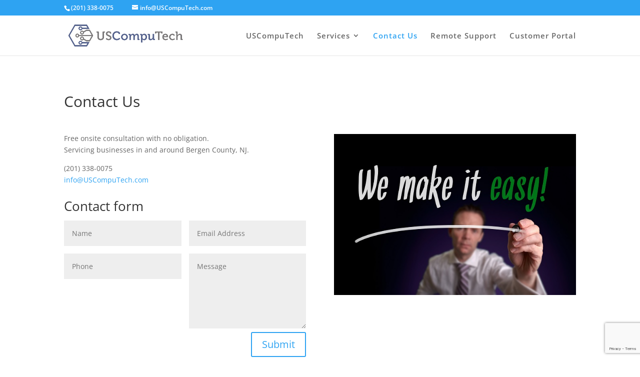

--- FILE ---
content_type: text/html; charset=utf-8
request_url: https://www.google.com/recaptcha/api2/anchor?ar=1&k=6LeGsscUAAAAADgIsCvjY7BTpeJLAvTjmSYl44lk&co=aHR0cHM6Ly91c2NvbXB1dGVjaC5jb206NDQz&hl=en&v=PoyoqOPhxBO7pBk68S4YbpHZ&size=invisible&anchor-ms=20000&execute-ms=30000&cb=gg7x658345lo
body_size: 48570
content:
<!DOCTYPE HTML><html dir="ltr" lang="en"><head><meta http-equiv="Content-Type" content="text/html; charset=UTF-8">
<meta http-equiv="X-UA-Compatible" content="IE=edge">
<title>reCAPTCHA</title>
<style type="text/css">
/* cyrillic-ext */
@font-face {
  font-family: 'Roboto';
  font-style: normal;
  font-weight: 400;
  font-stretch: 100%;
  src: url(//fonts.gstatic.com/s/roboto/v48/KFO7CnqEu92Fr1ME7kSn66aGLdTylUAMa3GUBHMdazTgWw.woff2) format('woff2');
  unicode-range: U+0460-052F, U+1C80-1C8A, U+20B4, U+2DE0-2DFF, U+A640-A69F, U+FE2E-FE2F;
}
/* cyrillic */
@font-face {
  font-family: 'Roboto';
  font-style: normal;
  font-weight: 400;
  font-stretch: 100%;
  src: url(//fonts.gstatic.com/s/roboto/v48/KFO7CnqEu92Fr1ME7kSn66aGLdTylUAMa3iUBHMdazTgWw.woff2) format('woff2');
  unicode-range: U+0301, U+0400-045F, U+0490-0491, U+04B0-04B1, U+2116;
}
/* greek-ext */
@font-face {
  font-family: 'Roboto';
  font-style: normal;
  font-weight: 400;
  font-stretch: 100%;
  src: url(//fonts.gstatic.com/s/roboto/v48/KFO7CnqEu92Fr1ME7kSn66aGLdTylUAMa3CUBHMdazTgWw.woff2) format('woff2');
  unicode-range: U+1F00-1FFF;
}
/* greek */
@font-face {
  font-family: 'Roboto';
  font-style: normal;
  font-weight: 400;
  font-stretch: 100%;
  src: url(//fonts.gstatic.com/s/roboto/v48/KFO7CnqEu92Fr1ME7kSn66aGLdTylUAMa3-UBHMdazTgWw.woff2) format('woff2');
  unicode-range: U+0370-0377, U+037A-037F, U+0384-038A, U+038C, U+038E-03A1, U+03A3-03FF;
}
/* math */
@font-face {
  font-family: 'Roboto';
  font-style: normal;
  font-weight: 400;
  font-stretch: 100%;
  src: url(//fonts.gstatic.com/s/roboto/v48/KFO7CnqEu92Fr1ME7kSn66aGLdTylUAMawCUBHMdazTgWw.woff2) format('woff2');
  unicode-range: U+0302-0303, U+0305, U+0307-0308, U+0310, U+0312, U+0315, U+031A, U+0326-0327, U+032C, U+032F-0330, U+0332-0333, U+0338, U+033A, U+0346, U+034D, U+0391-03A1, U+03A3-03A9, U+03B1-03C9, U+03D1, U+03D5-03D6, U+03F0-03F1, U+03F4-03F5, U+2016-2017, U+2034-2038, U+203C, U+2040, U+2043, U+2047, U+2050, U+2057, U+205F, U+2070-2071, U+2074-208E, U+2090-209C, U+20D0-20DC, U+20E1, U+20E5-20EF, U+2100-2112, U+2114-2115, U+2117-2121, U+2123-214F, U+2190, U+2192, U+2194-21AE, U+21B0-21E5, U+21F1-21F2, U+21F4-2211, U+2213-2214, U+2216-22FF, U+2308-230B, U+2310, U+2319, U+231C-2321, U+2336-237A, U+237C, U+2395, U+239B-23B7, U+23D0, U+23DC-23E1, U+2474-2475, U+25AF, U+25B3, U+25B7, U+25BD, U+25C1, U+25CA, U+25CC, U+25FB, U+266D-266F, U+27C0-27FF, U+2900-2AFF, U+2B0E-2B11, U+2B30-2B4C, U+2BFE, U+3030, U+FF5B, U+FF5D, U+1D400-1D7FF, U+1EE00-1EEFF;
}
/* symbols */
@font-face {
  font-family: 'Roboto';
  font-style: normal;
  font-weight: 400;
  font-stretch: 100%;
  src: url(//fonts.gstatic.com/s/roboto/v48/KFO7CnqEu92Fr1ME7kSn66aGLdTylUAMaxKUBHMdazTgWw.woff2) format('woff2');
  unicode-range: U+0001-000C, U+000E-001F, U+007F-009F, U+20DD-20E0, U+20E2-20E4, U+2150-218F, U+2190, U+2192, U+2194-2199, U+21AF, U+21E6-21F0, U+21F3, U+2218-2219, U+2299, U+22C4-22C6, U+2300-243F, U+2440-244A, U+2460-24FF, U+25A0-27BF, U+2800-28FF, U+2921-2922, U+2981, U+29BF, U+29EB, U+2B00-2BFF, U+4DC0-4DFF, U+FFF9-FFFB, U+10140-1018E, U+10190-1019C, U+101A0, U+101D0-101FD, U+102E0-102FB, U+10E60-10E7E, U+1D2C0-1D2D3, U+1D2E0-1D37F, U+1F000-1F0FF, U+1F100-1F1AD, U+1F1E6-1F1FF, U+1F30D-1F30F, U+1F315, U+1F31C, U+1F31E, U+1F320-1F32C, U+1F336, U+1F378, U+1F37D, U+1F382, U+1F393-1F39F, U+1F3A7-1F3A8, U+1F3AC-1F3AF, U+1F3C2, U+1F3C4-1F3C6, U+1F3CA-1F3CE, U+1F3D4-1F3E0, U+1F3ED, U+1F3F1-1F3F3, U+1F3F5-1F3F7, U+1F408, U+1F415, U+1F41F, U+1F426, U+1F43F, U+1F441-1F442, U+1F444, U+1F446-1F449, U+1F44C-1F44E, U+1F453, U+1F46A, U+1F47D, U+1F4A3, U+1F4B0, U+1F4B3, U+1F4B9, U+1F4BB, U+1F4BF, U+1F4C8-1F4CB, U+1F4D6, U+1F4DA, U+1F4DF, U+1F4E3-1F4E6, U+1F4EA-1F4ED, U+1F4F7, U+1F4F9-1F4FB, U+1F4FD-1F4FE, U+1F503, U+1F507-1F50B, U+1F50D, U+1F512-1F513, U+1F53E-1F54A, U+1F54F-1F5FA, U+1F610, U+1F650-1F67F, U+1F687, U+1F68D, U+1F691, U+1F694, U+1F698, U+1F6AD, U+1F6B2, U+1F6B9-1F6BA, U+1F6BC, U+1F6C6-1F6CF, U+1F6D3-1F6D7, U+1F6E0-1F6EA, U+1F6F0-1F6F3, U+1F6F7-1F6FC, U+1F700-1F7FF, U+1F800-1F80B, U+1F810-1F847, U+1F850-1F859, U+1F860-1F887, U+1F890-1F8AD, U+1F8B0-1F8BB, U+1F8C0-1F8C1, U+1F900-1F90B, U+1F93B, U+1F946, U+1F984, U+1F996, U+1F9E9, U+1FA00-1FA6F, U+1FA70-1FA7C, U+1FA80-1FA89, U+1FA8F-1FAC6, U+1FACE-1FADC, U+1FADF-1FAE9, U+1FAF0-1FAF8, U+1FB00-1FBFF;
}
/* vietnamese */
@font-face {
  font-family: 'Roboto';
  font-style: normal;
  font-weight: 400;
  font-stretch: 100%;
  src: url(//fonts.gstatic.com/s/roboto/v48/KFO7CnqEu92Fr1ME7kSn66aGLdTylUAMa3OUBHMdazTgWw.woff2) format('woff2');
  unicode-range: U+0102-0103, U+0110-0111, U+0128-0129, U+0168-0169, U+01A0-01A1, U+01AF-01B0, U+0300-0301, U+0303-0304, U+0308-0309, U+0323, U+0329, U+1EA0-1EF9, U+20AB;
}
/* latin-ext */
@font-face {
  font-family: 'Roboto';
  font-style: normal;
  font-weight: 400;
  font-stretch: 100%;
  src: url(//fonts.gstatic.com/s/roboto/v48/KFO7CnqEu92Fr1ME7kSn66aGLdTylUAMa3KUBHMdazTgWw.woff2) format('woff2');
  unicode-range: U+0100-02BA, U+02BD-02C5, U+02C7-02CC, U+02CE-02D7, U+02DD-02FF, U+0304, U+0308, U+0329, U+1D00-1DBF, U+1E00-1E9F, U+1EF2-1EFF, U+2020, U+20A0-20AB, U+20AD-20C0, U+2113, U+2C60-2C7F, U+A720-A7FF;
}
/* latin */
@font-face {
  font-family: 'Roboto';
  font-style: normal;
  font-weight: 400;
  font-stretch: 100%;
  src: url(//fonts.gstatic.com/s/roboto/v48/KFO7CnqEu92Fr1ME7kSn66aGLdTylUAMa3yUBHMdazQ.woff2) format('woff2');
  unicode-range: U+0000-00FF, U+0131, U+0152-0153, U+02BB-02BC, U+02C6, U+02DA, U+02DC, U+0304, U+0308, U+0329, U+2000-206F, U+20AC, U+2122, U+2191, U+2193, U+2212, U+2215, U+FEFF, U+FFFD;
}
/* cyrillic-ext */
@font-face {
  font-family: 'Roboto';
  font-style: normal;
  font-weight: 500;
  font-stretch: 100%;
  src: url(//fonts.gstatic.com/s/roboto/v48/KFO7CnqEu92Fr1ME7kSn66aGLdTylUAMa3GUBHMdazTgWw.woff2) format('woff2');
  unicode-range: U+0460-052F, U+1C80-1C8A, U+20B4, U+2DE0-2DFF, U+A640-A69F, U+FE2E-FE2F;
}
/* cyrillic */
@font-face {
  font-family: 'Roboto';
  font-style: normal;
  font-weight: 500;
  font-stretch: 100%;
  src: url(//fonts.gstatic.com/s/roboto/v48/KFO7CnqEu92Fr1ME7kSn66aGLdTylUAMa3iUBHMdazTgWw.woff2) format('woff2');
  unicode-range: U+0301, U+0400-045F, U+0490-0491, U+04B0-04B1, U+2116;
}
/* greek-ext */
@font-face {
  font-family: 'Roboto';
  font-style: normal;
  font-weight: 500;
  font-stretch: 100%;
  src: url(//fonts.gstatic.com/s/roboto/v48/KFO7CnqEu92Fr1ME7kSn66aGLdTylUAMa3CUBHMdazTgWw.woff2) format('woff2');
  unicode-range: U+1F00-1FFF;
}
/* greek */
@font-face {
  font-family: 'Roboto';
  font-style: normal;
  font-weight: 500;
  font-stretch: 100%;
  src: url(//fonts.gstatic.com/s/roboto/v48/KFO7CnqEu92Fr1ME7kSn66aGLdTylUAMa3-UBHMdazTgWw.woff2) format('woff2');
  unicode-range: U+0370-0377, U+037A-037F, U+0384-038A, U+038C, U+038E-03A1, U+03A3-03FF;
}
/* math */
@font-face {
  font-family: 'Roboto';
  font-style: normal;
  font-weight: 500;
  font-stretch: 100%;
  src: url(//fonts.gstatic.com/s/roboto/v48/KFO7CnqEu92Fr1ME7kSn66aGLdTylUAMawCUBHMdazTgWw.woff2) format('woff2');
  unicode-range: U+0302-0303, U+0305, U+0307-0308, U+0310, U+0312, U+0315, U+031A, U+0326-0327, U+032C, U+032F-0330, U+0332-0333, U+0338, U+033A, U+0346, U+034D, U+0391-03A1, U+03A3-03A9, U+03B1-03C9, U+03D1, U+03D5-03D6, U+03F0-03F1, U+03F4-03F5, U+2016-2017, U+2034-2038, U+203C, U+2040, U+2043, U+2047, U+2050, U+2057, U+205F, U+2070-2071, U+2074-208E, U+2090-209C, U+20D0-20DC, U+20E1, U+20E5-20EF, U+2100-2112, U+2114-2115, U+2117-2121, U+2123-214F, U+2190, U+2192, U+2194-21AE, U+21B0-21E5, U+21F1-21F2, U+21F4-2211, U+2213-2214, U+2216-22FF, U+2308-230B, U+2310, U+2319, U+231C-2321, U+2336-237A, U+237C, U+2395, U+239B-23B7, U+23D0, U+23DC-23E1, U+2474-2475, U+25AF, U+25B3, U+25B7, U+25BD, U+25C1, U+25CA, U+25CC, U+25FB, U+266D-266F, U+27C0-27FF, U+2900-2AFF, U+2B0E-2B11, U+2B30-2B4C, U+2BFE, U+3030, U+FF5B, U+FF5D, U+1D400-1D7FF, U+1EE00-1EEFF;
}
/* symbols */
@font-face {
  font-family: 'Roboto';
  font-style: normal;
  font-weight: 500;
  font-stretch: 100%;
  src: url(//fonts.gstatic.com/s/roboto/v48/KFO7CnqEu92Fr1ME7kSn66aGLdTylUAMaxKUBHMdazTgWw.woff2) format('woff2');
  unicode-range: U+0001-000C, U+000E-001F, U+007F-009F, U+20DD-20E0, U+20E2-20E4, U+2150-218F, U+2190, U+2192, U+2194-2199, U+21AF, U+21E6-21F0, U+21F3, U+2218-2219, U+2299, U+22C4-22C6, U+2300-243F, U+2440-244A, U+2460-24FF, U+25A0-27BF, U+2800-28FF, U+2921-2922, U+2981, U+29BF, U+29EB, U+2B00-2BFF, U+4DC0-4DFF, U+FFF9-FFFB, U+10140-1018E, U+10190-1019C, U+101A0, U+101D0-101FD, U+102E0-102FB, U+10E60-10E7E, U+1D2C0-1D2D3, U+1D2E0-1D37F, U+1F000-1F0FF, U+1F100-1F1AD, U+1F1E6-1F1FF, U+1F30D-1F30F, U+1F315, U+1F31C, U+1F31E, U+1F320-1F32C, U+1F336, U+1F378, U+1F37D, U+1F382, U+1F393-1F39F, U+1F3A7-1F3A8, U+1F3AC-1F3AF, U+1F3C2, U+1F3C4-1F3C6, U+1F3CA-1F3CE, U+1F3D4-1F3E0, U+1F3ED, U+1F3F1-1F3F3, U+1F3F5-1F3F7, U+1F408, U+1F415, U+1F41F, U+1F426, U+1F43F, U+1F441-1F442, U+1F444, U+1F446-1F449, U+1F44C-1F44E, U+1F453, U+1F46A, U+1F47D, U+1F4A3, U+1F4B0, U+1F4B3, U+1F4B9, U+1F4BB, U+1F4BF, U+1F4C8-1F4CB, U+1F4D6, U+1F4DA, U+1F4DF, U+1F4E3-1F4E6, U+1F4EA-1F4ED, U+1F4F7, U+1F4F9-1F4FB, U+1F4FD-1F4FE, U+1F503, U+1F507-1F50B, U+1F50D, U+1F512-1F513, U+1F53E-1F54A, U+1F54F-1F5FA, U+1F610, U+1F650-1F67F, U+1F687, U+1F68D, U+1F691, U+1F694, U+1F698, U+1F6AD, U+1F6B2, U+1F6B9-1F6BA, U+1F6BC, U+1F6C6-1F6CF, U+1F6D3-1F6D7, U+1F6E0-1F6EA, U+1F6F0-1F6F3, U+1F6F7-1F6FC, U+1F700-1F7FF, U+1F800-1F80B, U+1F810-1F847, U+1F850-1F859, U+1F860-1F887, U+1F890-1F8AD, U+1F8B0-1F8BB, U+1F8C0-1F8C1, U+1F900-1F90B, U+1F93B, U+1F946, U+1F984, U+1F996, U+1F9E9, U+1FA00-1FA6F, U+1FA70-1FA7C, U+1FA80-1FA89, U+1FA8F-1FAC6, U+1FACE-1FADC, U+1FADF-1FAE9, U+1FAF0-1FAF8, U+1FB00-1FBFF;
}
/* vietnamese */
@font-face {
  font-family: 'Roboto';
  font-style: normal;
  font-weight: 500;
  font-stretch: 100%;
  src: url(//fonts.gstatic.com/s/roboto/v48/KFO7CnqEu92Fr1ME7kSn66aGLdTylUAMa3OUBHMdazTgWw.woff2) format('woff2');
  unicode-range: U+0102-0103, U+0110-0111, U+0128-0129, U+0168-0169, U+01A0-01A1, U+01AF-01B0, U+0300-0301, U+0303-0304, U+0308-0309, U+0323, U+0329, U+1EA0-1EF9, U+20AB;
}
/* latin-ext */
@font-face {
  font-family: 'Roboto';
  font-style: normal;
  font-weight: 500;
  font-stretch: 100%;
  src: url(//fonts.gstatic.com/s/roboto/v48/KFO7CnqEu92Fr1ME7kSn66aGLdTylUAMa3KUBHMdazTgWw.woff2) format('woff2');
  unicode-range: U+0100-02BA, U+02BD-02C5, U+02C7-02CC, U+02CE-02D7, U+02DD-02FF, U+0304, U+0308, U+0329, U+1D00-1DBF, U+1E00-1E9F, U+1EF2-1EFF, U+2020, U+20A0-20AB, U+20AD-20C0, U+2113, U+2C60-2C7F, U+A720-A7FF;
}
/* latin */
@font-face {
  font-family: 'Roboto';
  font-style: normal;
  font-weight: 500;
  font-stretch: 100%;
  src: url(//fonts.gstatic.com/s/roboto/v48/KFO7CnqEu92Fr1ME7kSn66aGLdTylUAMa3yUBHMdazQ.woff2) format('woff2');
  unicode-range: U+0000-00FF, U+0131, U+0152-0153, U+02BB-02BC, U+02C6, U+02DA, U+02DC, U+0304, U+0308, U+0329, U+2000-206F, U+20AC, U+2122, U+2191, U+2193, U+2212, U+2215, U+FEFF, U+FFFD;
}
/* cyrillic-ext */
@font-face {
  font-family: 'Roboto';
  font-style: normal;
  font-weight: 900;
  font-stretch: 100%;
  src: url(//fonts.gstatic.com/s/roboto/v48/KFO7CnqEu92Fr1ME7kSn66aGLdTylUAMa3GUBHMdazTgWw.woff2) format('woff2');
  unicode-range: U+0460-052F, U+1C80-1C8A, U+20B4, U+2DE0-2DFF, U+A640-A69F, U+FE2E-FE2F;
}
/* cyrillic */
@font-face {
  font-family: 'Roboto';
  font-style: normal;
  font-weight: 900;
  font-stretch: 100%;
  src: url(//fonts.gstatic.com/s/roboto/v48/KFO7CnqEu92Fr1ME7kSn66aGLdTylUAMa3iUBHMdazTgWw.woff2) format('woff2');
  unicode-range: U+0301, U+0400-045F, U+0490-0491, U+04B0-04B1, U+2116;
}
/* greek-ext */
@font-face {
  font-family: 'Roboto';
  font-style: normal;
  font-weight: 900;
  font-stretch: 100%;
  src: url(//fonts.gstatic.com/s/roboto/v48/KFO7CnqEu92Fr1ME7kSn66aGLdTylUAMa3CUBHMdazTgWw.woff2) format('woff2');
  unicode-range: U+1F00-1FFF;
}
/* greek */
@font-face {
  font-family: 'Roboto';
  font-style: normal;
  font-weight: 900;
  font-stretch: 100%;
  src: url(//fonts.gstatic.com/s/roboto/v48/KFO7CnqEu92Fr1ME7kSn66aGLdTylUAMa3-UBHMdazTgWw.woff2) format('woff2');
  unicode-range: U+0370-0377, U+037A-037F, U+0384-038A, U+038C, U+038E-03A1, U+03A3-03FF;
}
/* math */
@font-face {
  font-family: 'Roboto';
  font-style: normal;
  font-weight: 900;
  font-stretch: 100%;
  src: url(//fonts.gstatic.com/s/roboto/v48/KFO7CnqEu92Fr1ME7kSn66aGLdTylUAMawCUBHMdazTgWw.woff2) format('woff2');
  unicode-range: U+0302-0303, U+0305, U+0307-0308, U+0310, U+0312, U+0315, U+031A, U+0326-0327, U+032C, U+032F-0330, U+0332-0333, U+0338, U+033A, U+0346, U+034D, U+0391-03A1, U+03A3-03A9, U+03B1-03C9, U+03D1, U+03D5-03D6, U+03F0-03F1, U+03F4-03F5, U+2016-2017, U+2034-2038, U+203C, U+2040, U+2043, U+2047, U+2050, U+2057, U+205F, U+2070-2071, U+2074-208E, U+2090-209C, U+20D0-20DC, U+20E1, U+20E5-20EF, U+2100-2112, U+2114-2115, U+2117-2121, U+2123-214F, U+2190, U+2192, U+2194-21AE, U+21B0-21E5, U+21F1-21F2, U+21F4-2211, U+2213-2214, U+2216-22FF, U+2308-230B, U+2310, U+2319, U+231C-2321, U+2336-237A, U+237C, U+2395, U+239B-23B7, U+23D0, U+23DC-23E1, U+2474-2475, U+25AF, U+25B3, U+25B7, U+25BD, U+25C1, U+25CA, U+25CC, U+25FB, U+266D-266F, U+27C0-27FF, U+2900-2AFF, U+2B0E-2B11, U+2B30-2B4C, U+2BFE, U+3030, U+FF5B, U+FF5D, U+1D400-1D7FF, U+1EE00-1EEFF;
}
/* symbols */
@font-face {
  font-family: 'Roboto';
  font-style: normal;
  font-weight: 900;
  font-stretch: 100%;
  src: url(//fonts.gstatic.com/s/roboto/v48/KFO7CnqEu92Fr1ME7kSn66aGLdTylUAMaxKUBHMdazTgWw.woff2) format('woff2');
  unicode-range: U+0001-000C, U+000E-001F, U+007F-009F, U+20DD-20E0, U+20E2-20E4, U+2150-218F, U+2190, U+2192, U+2194-2199, U+21AF, U+21E6-21F0, U+21F3, U+2218-2219, U+2299, U+22C4-22C6, U+2300-243F, U+2440-244A, U+2460-24FF, U+25A0-27BF, U+2800-28FF, U+2921-2922, U+2981, U+29BF, U+29EB, U+2B00-2BFF, U+4DC0-4DFF, U+FFF9-FFFB, U+10140-1018E, U+10190-1019C, U+101A0, U+101D0-101FD, U+102E0-102FB, U+10E60-10E7E, U+1D2C0-1D2D3, U+1D2E0-1D37F, U+1F000-1F0FF, U+1F100-1F1AD, U+1F1E6-1F1FF, U+1F30D-1F30F, U+1F315, U+1F31C, U+1F31E, U+1F320-1F32C, U+1F336, U+1F378, U+1F37D, U+1F382, U+1F393-1F39F, U+1F3A7-1F3A8, U+1F3AC-1F3AF, U+1F3C2, U+1F3C4-1F3C6, U+1F3CA-1F3CE, U+1F3D4-1F3E0, U+1F3ED, U+1F3F1-1F3F3, U+1F3F5-1F3F7, U+1F408, U+1F415, U+1F41F, U+1F426, U+1F43F, U+1F441-1F442, U+1F444, U+1F446-1F449, U+1F44C-1F44E, U+1F453, U+1F46A, U+1F47D, U+1F4A3, U+1F4B0, U+1F4B3, U+1F4B9, U+1F4BB, U+1F4BF, U+1F4C8-1F4CB, U+1F4D6, U+1F4DA, U+1F4DF, U+1F4E3-1F4E6, U+1F4EA-1F4ED, U+1F4F7, U+1F4F9-1F4FB, U+1F4FD-1F4FE, U+1F503, U+1F507-1F50B, U+1F50D, U+1F512-1F513, U+1F53E-1F54A, U+1F54F-1F5FA, U+1F610, U+1F650-1F67F, U+1F687, U+1F68D, U+1F691, U+1F694, U+1F698, U+1F6AD, U+1F6B2, U+1F6B9-1F6BA, U+1F6BC, U+1F6C6-1F6CF, U+1F6D3-1F6D7, U+1F6E0-1F6EA, U+1F6F0-1F6F3, U+1F6F7-1F6FC, U+1F700-1F7FF, U+1F800-1F80B, U+1F810-1F847, U+1F850-1F859, U+1F860-1F887, U+1F890-1F8AD, U+1F8B0-1F8BB, U+1F8C0-1F8C1, U+1F900-1F90B, U+1F93B, U+1F946, U+1F984, U+1F996, U+1F9E9, U+1FA00-1FA6F, U+1FA70-1FA7C, U+1FA80-1FA89, U+1FA8F-1FAC6, U+1FACE-1FADC, U+1FADF-1FAE9, U+1FAF0-1FAF8, U+1FB00-1FBFF;
}
/* vietnamese */
@font-face {
  font-family: 'Roboto';
  font-style: normal;
  font-weight: 900;
  font-stretch: 100%;
  src: url(//fonts.gstatic.com/s/roboto/v48/KFO7CnqEu92Fr1ME7kSn66aGLdTylUAMa3OUBHMdazTgWw.woff2) format('woff2');
  unicode-range: U+0102-0103, U+0110-0111, U+0128-0129, U+0168-0169, U+01A0-01A1, U+01AF-01B0, U+0300-0301, U+0303-0304, U+0308-0309, U+0323, U+0329, U+1EA0-1EF9, U+20AB;
}
/* latin-ext */
@font-face {
  font-family: 'Roboto';
  font-style: normal;
  font-weight: 900;
  font-stretch: 100%;
  src: url(//fonts.gstatic.com/s/roboto/v48/KFO7CnqEu92Fr1ME7kSn66aGLdTylUAMa3KUBHMdazTgWw.woff2) format('woff2');
  unicode-range: U+0100-02BA, U+02BD-02C5, U+02C7-02CC, U+02CE-02D7, U+02DD-02FF, U+0304, U+0308, U+0329, U+1D00-1DBF, U+1E00-1E9F, U+1EF2-1EFF, U+2020, U+20A0-20AB, U+20AD-20C0, U+2113, U+2C60-2C7F, U+A720-A7FF;
}
/* latin */
@font-face {
  font-family: 'Roboto';
  font-style: normal;
  font-weight: 900;
  font-stretch: 100%;
  src: url(//fonts.gstatic.com/s/roboto/v48/KFO7CnqEu92Fr1ME7kSn66aGLdTylUAMa3yUBHMdazQ.woff2) format('woff2');
  unicode-range: U+0000-00FF, U+0131, U+0152-0153, U+02BB-02BC, U+02C6, U+02DA, U+02DC, U+0304, U+0308, U+0329, U+2000-206F, U+20AC, U+2122, U+2191, U+2193, U+2212, U+2215, U+FEFF, U+FFFD;
}

</style>
<link rel="stylesheet" type="text/css" href="https://www.gstatic.com/recaptcha/releases/PoyoqOPhxBO7pBk68S4YbpHZ/styles__ltr.css">
<script nonce="uE6fvAsyamkJl_mtwpm05A" type="text/javascript">window['__recaptcha_api'] = 'https://www.google.com/recaptcha/api2/';</script>
<script type="text/javascript" src="https://www.gstatic.com/recaptcha/releases/PoyoqOPhxBO7pBk68S4YbpHZ/recaptcha__en.js" nonce="uE6fvAsyamkJl_mtwpm05A">
      
    </script></head>
<body><div id="rc-anchor-alert" class="rc-anchor-alert"></div>
<input type="hidden" id="recaptcha-token" value="[base64]">
<script type="text/javascript" nonce="uE6fvAsyamkJl_mtwpm05A">
      recaptcha.anchor.Main.init("[\x22ainput\x22,[\x22bgdata\x22,\x22\x22,\[base64]/[base64]/[base64]/[base64]/cjw8ejpyPj4+eil9Y2F0Y2gobCl7dGhyb3cgbDt9fSxIPWZ1bmN0aW9uKHcsdCx6KXtpZih3PT0xOTR8fHc9PTIwOCl0LnZbd10/dC52W3ddLmNvbmNhdCh6KTp0LnZbd109b2Yoeix0KTtlbHNle2lmKHQuYkImJnchPTMxNylyZXR1cm47dz09NjZ8fHc9PTEyMnx8dz09NDcwfHx3PT00NHx8dz09NDE2fHx3PT0zOTd8fHc9PTQyMXx8dz09Njh8fHc9PTcwfHx3PT0xODQ/[base64]/[base64]/[base64]/bmV3IGRbVl0oSlswXSk6cD09Mj9uZXcgZFtWXShKWzBdLEpbMV0pOnA9PTM/bmV3IGRbVl0oSlswXSxKWzFdLEpbMl0pOnA9PTQ/[base64]/[base64]/[base64]/[base64]\x22,\[base64]\\u003d\x22,\x22J8K3HDcrY3szHB0xwrDCilLDqg/Ck8Omw6EvwoY2w6zDisKkw4dsRMOswrvDu8OEIDTCnmbDhMK1wqA8wqUOw4Q/NWTCtWB3w6cOfznCmMOpEsOLWHnCum8YIMOawr4RdW8KHcODw4bCkx8vwobDt8Ksw4vDjMOCJxtWQ8KCwrzCssOjTj/[base64]/DrSTDkCo5HcKIB8O1dD3DgcKLHHYbw4zCiC7Cjmk2wr/[base64]/Dtk3Dn0PDpcOfwrvCpz9YPcKZwqfCghzCoHfCqsKJwpjDmsOKXGNrMFfDokUbTS9EI8OYworCq3hoQ1ZzeTHCvcKcbcODfMOWEsKMP8OjwrpqKgXDhMOeHVTDjMKFw5gCCcOVw5d4wrnCjHdKwpbDkFU4OcOubsOdWsOwWlfCl1XDpytSwr/DuR/Cs2UyFWLDgcK2OcOnSy/DrFRQKcKVwqB8MgnCuQZLw5pyw5rCncO5wrBDXWzCqg/CvSg2w5fDkj0Vwr/Dm19mwp/CjUlHw7LCnCs8wrwXw5c5wp0Lw51/w5YhIcKGwqLDv0XCgsO6I8KEWsKIwrzCgTFrSSEhWcKDw4TCs8OsHMKGwoliwoARFDhaworCumQAw7fCnhZcw7vCq1FLw5E8w6TDlgUuwr0Zw6TCssKHbnzDqSxPacOdTcKLwo3Cl8O2dgslNsOhw67CvxnDlcKaw5zDjMO7d8KDFS0UfDIfw47CnV94w4/[base64]/ChWdAa3ZnwqbDiCBPw694eX3DkjfCq0QoMMKvw57Dh8KYw4oOWWDCusOcwo7CucOJN8O4NcOMcMK5w6PDoH3CuB/[base64]/w59tTwkHw6LCp8KswofDssOEw4rCqcKlw5zDncK1eHYrwpXCvzVnDBTDusKeBMOEwoTDssOaw6QVw5HCrsKww6DCisOXIDnChRcuwozCoWDDqFPDuMOfw7wXQMKAVMKeIUnCmQcaw5TClMO5w6Fiw4rDk8KMwrzDn1JUAcKTwrzCmcKUw6p+fcOEAXbCr8O4M3/DjsK2VMOlaWdnB2Zwwo5jQWwKEcOGaMKswqXCjMKtwodWR8KNC8OkGDdfNcK8w6/DuUTCjn7Cvm7Ct01tHcKSd8ORw4Fqw4wpwq5zHwbChsK8VQ7DgsKMVsKaw5xpw4h7GMKSw7XCtsOQw53DrirCksKHwpfDpMOreTrCjSsufMO7w4rDkcKhwqUoLBYAfAfCpyw9w5HChW98w4jCsMO8w6/[base64]/[base64]/DtsOlODPCpcKfdRjCu8OZwrdywoLDuMKtwrxVaMOVwq9lwpsKwq/DvlEmw7JobsOzwqgDO8ONw5DCocOcw4QZwoTDlsKNcMKZw4twwo3ChC1SI8KDwpMuw4XChibClUXDqmoKwrVbR07CuEzDqj4owrTDo8OlSAQhw7ZAcBrCgsOzw73Dgz/DmzjDrBHChsOowq9Xw70Tw7rCtSjCpsKIJsK8w58Pbmh9w7xRwpx3SUh3ZMKdw6J+wpTDpjEVwrXCiUDDgn7CjGFdwovCjMKgw6/ChyUEwqZaw7FhCsOLwoPCncO8wpvDosKkNlxbwqTCtMK2Li/DkMK5wpI+w7DCu8OHw4dQfhTDs8KPH1LCg8Kwwr0ncQZwwqBtMsO3woPCssOOLQdvwoQ8UMOBwpFLKzdGw7dHaBfDk8K9aS3Dn2wMXcKFwrPCpMOfw77DpcOfw4k2w5bDqcKYwppMw43DkcOewoLCp8ONZhAlw6zCl8Okw5fDpRgVEitFw73DoMOsOl/Dq1fDvsObUX3CjMKAQMKcwqnCpMOXw7/CmsOKwrN5w5N+w7R8w6XDkGvCu1bDqVzDrcKfw7vDiQ4mw7VIacKMfsKLJsO3wpPCn8O9dsKkwrR+Nn5yLMK8KcKRw5MEwrpZbsK6wr4OXypdw7ByWcKuwq4Nw5vDtB1YYx/DnsOWwqzCvsOPNDDCh8K0wqw1wr4jwrpfIMKlVGhAIsOfasK1A8O/LhXDrVsUw6XDpHIxw6Btwp4Ew5/CpmQeNcOlwrjDkFUcw7XCglnCtcKaMW/[base64]/w6ozw4MgAB/DgMOLwq09GcOxwpB8bcOBZsKzOsKzJ3VFwooewrd8w7fDsWLDuR/CtMO6wq/CjMKSacK5w4XCh0/[base64]/DocKZwpUGwqbClsOIwpnDqzbDusKiw5TCuzIKwrvCtiXDscKMRycrAQTDs8OWfgHDksK0wroyw6PCkEUGw7JMw6bCtC3Dp8O7w77CgsOoB8OHK8KwLMO6JcOGw4VKE8OKwpnDvm9TecO+HcK7YMODD8OFIi/ChMKww6V5aBnCj3/[base64]/Dt8KHOlp2w5XCjsO7wqBdC8OBwpR7cAjCiUEUw7fCkMKRw7HDonEnQRLDil0rwrUBG8Kbwp/CgQXDv8OOw7EpwpE+w4Nvw7YuwrTDlMO9w5bCvMOsIsK5w5Vhw6rCogcMb8KgM8KHw6PCt8K6wr3DgsKjXsK1w4jCuTd0wrVpwpVwfkzDgFTDvEZqeAUmw5lxKsOgL8KGwqZIKsKhMMONQio/w6vCo8Krw5vDkwnDgAjDjXxxw5JRwoRrwrHCiQ16wqXDhSE1BMOGwqZUwqvDtsKWw4Y3w5E6GcKsA0LDiEMKYsKYKmA/[base64]/FUDDo8OheMOkw63Dj1DCuMKqw4ISWhtGw5nCnMOmwpsWw7fDkkHDjgnDiWM2wrXDpMKqwo3Cl8KXw5DCinMHwqsgPsKBJWTCoyHDq0QYwqA1JmcEFcKcwogNIlAabVzCphzCjsKMKcKdSDvCixYLw718w43CjElHw7wRfBfCmsKQwpR2w7nCp8K+Yls/w5LDosKZw4MEKcOkwqsAw53DpcOJwq0nw4NMwobChMOUUyTDqx3Cj8OMSmt1wpVlBmvDgsK0AsKBw6d2w4pJw63DqMOAw55KwonDuMOxw7XCnhBwUSDDnsOJwp/Dhxd7w5xMwpHCr3VCwpPChFLDmMKZw69Yw5LDq8OdwpguZsOeEcODw5PDoMK7wo0yTV81w40Hw5jCqD/CkmMgawEiAlzCssK5VcKYwoFRS8OWEcK4dDIOVcOkMhcnwpZmw5c8XMK3ScOUwrXCvz/CkzQeBsKWwrvDigEgecK5AMOYWnd+w5PDi8OaCGvDosKAw6YWdRvDocKSw5dlXcO7bCHChXxPwos2wrPDr8OWQcOTw7fCp8K/[base64]/CvCQyMcOdPH1NQ8KhwonDvsOAw7fDoXgwRcOiKsK4IMOpwocsLcOCLcK5wrvDjh3CgsO6wrF1wr/CgBQGEVLCs8O0woNSFEllw5s7w5EEVcKxw7TCuGo0w5IcLRDDlsKWw7Jpw7PDjcKfT8KPfDJIAHhiFMO6wpHCksK+byB4w4pFw5DDqcOJw44jw6nCqBohw4rCrBbCg0/Dq8KhwqQKwp/[base64]/CncKJw4ZrCMO1UsO3w77CgDlEX8KSw7zDksK+wp8PwqLCg3wNYsKNIH9UPcKaw7ERIsK9a8OSGwfCnm9UZMK9dhHCh8O8DSbDt8KYw5HDmsOXNsOSwrPClE/DnsO5wqbDijXDlhTDjcKEF8Kaw7csSxtkwrsTCwMRw6XChMOWw7jCisKewpLDocKlwqRNTsOew4vCr8ORw607QQPDnXg6JmUjw6cYw4VfwonCmQbDomk1EBfDncOlUlPCkA/Do8K0QDXCmcOBw6DCgcK8fV8rIyF0f8KtwpEpCA3CrkR/w7HDumxQw5MPwprDtcO5I8O/w5zDq8KzXmTChcO4WcKxwrtnwrPCgcKJFjnDvGMfw7bDgEsGUsKWRVhNw7nClMOrw7DDr8KpBirChz4kIMOkDsKrccOuw4xmWgLDsMOPw6LDmcONwrPCrsKiw5UrOcKkwq/Dv8O6ewrCpMKTQsO2w6s/wrfChcKWwqRVGsOdZMKtwpwgwrfCksKmS17DmsKYw7rCp1sGwpMDb8KlwrRJf17DncKyNl1cwo7CsVtgwq7DvFzCvy/DpCTCjiZvw7rDjcK4wrTCp8O0wqkMZcOzQMO1acKRCW3CgMK6NQprwpXDh0JOwqc7DzQbemIzw7jChMOqwpvDoMKTwoxyw4YzRRQtwopEUBXCs8Oiw6PDh8Kcw5vDugHDlm8vw5HDucOyP8OQeyjDlFXDoWnChcK/WAgfF2PDhEDCs8Kywpp3FS1cw73Cnmc0MgTCimfDqlMCVz/DmcO5c8OMFQsSw5Y2SsK8w59pW2xvGsOww5jDvMOOASBVwrnCp8O2FQ0TbcOpVcOpfXjCgmIBwp/[base64]/[base64]/wrokworDs8O9wq3CrgtzaMKmbcO/ACPCvWjDq8Kew73DusKFwrvCi8O+PHAZwq1ySyRMcsOke3jCpsO7SsKecMKuw5bCkUfDhygxwrx6w6BPwrrDiHRxJsOewrHClFZlw6N/PMK3wrTCgsOQw4ZPHMKWJgNiwovDm8KYQcKHWsKcJ8KOwoQ0w4fDmWZ7w5VcX0c4w43DpMKqwqTCiDUIZ8O8w4LCrsKYaMOcDcOXSjsgwqBzw7PCpsKDw6XCnMOcBsOwwpJlwqVURcO+wr/CplZZQcOjH8Osw41BC3LDiH7DqU3Ckm/DiMK4w6hcw4/DtcOww5FaE3PCg3TDpwdHw5ADWUnCu3rCm8KDw6pQB1ovw6LDo8O2w4vCvcKGLSYEw5wYwr9aRRFlecKgdDvDssKvw5/DpMKbw43Cl8KHw6nCiz3CicOELADCm34vIEFqwrHDq8O9EsOCJMKgKyXDjMK6w4pLbMKuOWlXc8K3UcKVZSzCqWTDiMOowrHDo8OeDsOpw5/CrMKcw4jDtXRrw6Idw7A9PVASIRxtw6TDlXjCv03CnQDDiGrDsDbCqS/Dm8Oow7A5J3PCmU5DCMO7wpkcworDsMKwwqEfw6I0JMOcE8KnwpZhBsKywpTCusKfw61Ew4NWw6gkwpRlRMOrwrpsMjTCoXsVw4jDjCDCnsO0wpcaRlnCuCBYw7h/wpssZcOWQMOnw7Itw6IKwqxSwqp3IlXCtQLClhHCuFh/[base64]/wqUjTCMycsKaw5grYMOTw6LDscO+w5AvHTfCscOvHsONwrPCrTrDmjRQwog1wrdpwqgdAsOeZcKWw7YgXE/DkHDDoVbCgcO8cxt4VHUzw6vDtk9KJMKZwoJ4wrYCwrXDqmfCsMOpC8KhWcOULsOewo18wqsHaH4pH0A/wr0gw6cRw5ESRibDjcKEX8Okw5RcwqzDh8Ogw4XDqXlgwobDnsKNAMK6w5LCusOqUSjDiGTDsMO9wp3DmsOMPsOORAvDqMKlw4TDoV/Cg8K1K03CpsKJeRodw68QwrTDgUTDv3nCjcKEw5QCHGXDs1TDkMK4bsODcMOwTsObUR/[base64]/JW7CnMOgVj3Dg1XDlF/DgV3CjMKow7F9w6LDiF06VWHDr8KfIcO6w6ATR1nCl8OnNj0+w5wsP25HNgMaworCj8OEwo4gwp7CocO1QsODKMKWdQ/ClcOuf8OaAcO9wo1lXATCg8OdNsOvLMKOwoBHHzdYwpHCr2RpEcKPwovDlsKnw4ksw5XCumk9WBRlFMKKGsKSw6o9wplScsKSaUdpwqLCkWrDsUvCp8K/[base64]/ClcOkfcK5wr/DssOfw6NGw5nCv3kqNC3ChMK3w4jDtw/DvsKKwpQ3FsOoIsO9aMK9wqZMw6XCkDbDrnDCji7CngXDvkjDiMOXwpZgw4rDicOCwr8Xwoxiwo0KwrI0w5HDtcKQNjTDpyPCnDrDnMO9ecOhWsK2C8OfN8OlAMKDLD98WCrCt8KjDsOWwqoPMRQtAsO3woV/I8OrZ8O3EcK8wrfDlcOXwokiT8OKDj7ClxnCpUfCoE3Dv1JHwrRRYi0lD8Kvw7/DkkjCnAYOw5XCjGXDu8OtecK3woF1wp3DhcKAwq4fwobCj8Khw558w5ttwoTDtMOiw5vCuxLDog3DgcOaaiPCnsKhEsO0wonCkgrDjMKaw65IasK+w40YEMOLW8KKwpMwB8Kdw7TDs8OeYTjDsl/[base64]/CvsO3EsKafg1wwqrDtH/Dkls1KWfDq8OFwpE/w6Z5wpnCuV3CvMOPWsOKwpMGN8O2A8Ktw6XCpWw/ZMOgdkDCuCHDkChwbMOtw63DvkN1bMKCwo9tMcOQYDnCo8KeEMKCYsOHTA3CjsO3G8OiMGEgO23DusK8BcKCwrtbJkRKw6codsKmw6fDq8OGEMKtw7lZT3PDg1XDnXcKNMOgDcOdw5fDsgPDk8KNDcOwJWPCm8O/WEMYSALCnTHCuMOFw4fDixTDvmxgw650U1wJXFgsVcK4wq3Cvj/CtiDDksO6w5MywqZfwq4FacKLQcOww5pRKBcoSFbDl28AaMO8wox4woDChcO7esOOwoXChcOhwqDCiMOpAsObwqhceMOAwpzDoMOMw6DDqcOBw5cbCsKMUsORw5HDl8K7w4tFwo7DvMOPRxgMJQR+w4ohTjg5w68ew6ssaHDCgMKDwqB1wpNxGj/DjMOGclPCoUdaw6/CjMOhKHLDq3srw7LDiMO8w7TCj8KVw4pdw54OOUkBIsOjw7XDvgzCim5LASbDqsO2XsObwrDDjMKOw5zCpsKYw5PCsg5EwolhAMKoecO/w5rCh2Y2wqEgSsKpKMOBwozDgcOawph4MsKJwpUMHsKhcFRVw4DCsMK8woDDuQ4lZ3F3CcKGwrnDo3xywqAAF8OKwrhvBsKNw6TDo3pqwr8cw6hfw5ElwrfChH/Ci8K2LlnCoxDCrsO4S3TCjMK8OUDDu8OyJFlMw43Dq1jDt8KPC8KaYwvDp8KQw7nCoMOGw5/DhAZGa0JqHsOxOAhGwqI9f8ODwoVMKGl+w7PCpwcJeT13w6rDj8OwHcOkw5JJw55ww4QOwr3Du15dejxdOWgoKjPDusOeZydRKAnDmDPDs0DDjsKINllLZ2xtT8OEwqTDiksOGjgtwpHCnMOoY8Kqw5wobcK/DgYTI3HCscKgD2rCmDh/UcKLw7rCn8K1SsKOHMOoLA3DqsODwobDmT3DqT5jSsK4wqrDvcONwqF2w4cdw7jCn0/[base64]/[base64]/Cu8KXw70DCH3Dr8OxH8KGw48Vwq3DkjTCkT3Dll5Xw69Gw7/DjMOIw49JN1XDpsKfwoLDvDgow6LDrcK3XsKNwoPDh0/DqcOmwqzCvsOnwofDjMOQwpfDv1bDlMKtw5xBYCBlwqjCuMOiw4DDvCcdORzCi3lmQ8KTIsOGwo/DjMKxwotvwr0II8OVd2nCtg/Dt3jCq8KzP8Olw7N/GMOfbsOYwqHCicK9EMOtRcKIw7zDvBkmPcOpZhjDqhnDt2bDkR8hw4NeXnbDt8KEwrDDhcKRfMKRIMKcfMKWbMKRS3l/w6o7XUILwqnCjMOqfBDDg8KqVcOrwqQOwpUuRsKTwpjDmMK4KcOrJy7DtMK/WxJ1ZWbCjXI6w5A2wrjDpsKcT8KfSMKUwpNKwpYXARRkHBTCpcOBwrPDrsKvbUtfFsO7QChXw751AlV9MsOhecOkDSTCkzjCtg9nwpbCuGzDqBnCvXxvw4BTaBAXD8KlWsKBNDdqHTlcF8Ovwp/Dvw7Do8Oqw6bDrnbCjsKUwpktDH/CvsKUCsKqVEp5w4hwwqvCqsKbwpDCgMKbw5F3SMOtw5NjfcOmBFBLZWnCj1vCiz/DtcKnwr/Cs8O7wqXCmAdMEMOcXhXDgcKKwrszF3jDh0fDlwfDpMOQwqbDr8O0w7xNKEnDth/[base64]/Dg8OXw4PDisKxdcKlD1nCtG9Dw4VHw7rCssK8wrrCksKzXcKGw4BwwpsnwpHCucOzZF0yf3VcwoBBwoYaw7LCmsKCw5XCky3DoW7Dq8K7IinCrsKjdMOjQMKYT8KYZX/DvsOBwqk4wprChXZqOCbDn8Kqw4YoX8Kza0zCgTLCuX5jwqV8fGpvw6QtJcOqMXnClivCsMO8w49fwrAUw53Co1zDm8KgwqVhwoJOwoASwqdkGz/DhcK4wp0oC8K0R8OJwq9icw5dDxwZIcKCw6Y5w4DChUsQwr3DmxwZe8KPIMKsccKKX8K9w7BKEMO8w4JCworDoD5mwqUuDsK9wok3PQl/wqI/DmnDhG5Dw4B/MMKLw7PCq8KdG1ZYwpBVKRbCiC7DnMKGw7AxwqBPw7XDpmzCk8OXwrnDpsO7ZRMsw4XCoUjClcOpRG7DrcOKJMOwwqvCijjCjcO5OMOrJ0PDt3pCwoPDv8KNCcO8woPCtMOrw7/[base64]/SGwLRnl+XcKUS8OuGQ/[base64]/Cg8Olw4dYRBjCtsKHwojCo8Kawq/CvsOCw5t8XsKbHTQjwr/[base64]/[base64]/CuVVjFmclEhTDq8KqGCwnwo3CoF/Cp3fCsMKewqrDr8Ksbx/CihPClh98TmvCi3fCtjjCrMOCORDCosKqw4rCv1Row49Dw47DnBHDn8KuOMO1w4rDksOawqPDsCU/w6fDgCEtw5TCpMO8wqzCmmVKwpvCrm3CjcKLKMKcwrPClWM7wqRRVmXCqcKAwo8lw6ZaBHN0w6TCj05nwpsiwqvDugIpeDh+w786wrXCs2Ybw7dvw4HDiHrDo8OeLMOGw43DscK1XsO1wrIqYcK/w6EZw7EgwqTDjMOROi8iw7PDgcKGwrIzw6jDvCnDgcKdSyTDij0ywozCjsKMwqodw55Kf8OAahxsGWtOIMKlHMKiwptYfjnCkcOVfH7CnMOuw5LDtcK+w7sZTsK8IsOADsOsahQ5w5owPQzCtsOWw6Qmw58HRSRKwq/Dkw7DnMOjw6FswrFRbsOHEsKZwrgcw5ojw4zDsj7Dv8KkMw9iwrnDrwvCi0rCo0PDgHzDsBfCoMKnwosEfcKWaSN4IcKyDMKvImtzHCjCtSjDtsKPw5LCqQRwwrIucUc/[base64]/DlMKEwqLCu8KDwoVMKDjCh8OgNnUkZcKPwoAWw54ewoTCuXJOwrp5wpvCoS5qYCQNXHXCmMOJIsKeXANQw49oYcKWwpN/[base64]/CucOIG2vDiMOYw7bDnMOSUmjCjcOgw7wEImDChMK8wrJ+wrDCiVtXVGTDgwLCgMOQeSrCusKdC31qJsO4McKGeMOywrVZwq/CgQx3e8KSAcKoXMKfPcOXBjDClHHDvVPDtcKUfcOxF8KEwqdpfMKRKMOVwrItwpMjM1QRPsOKdzPCrsKIwrvDosKww5nClsOuJcKkVsOLfMOpAsONw4p0wqbClSTCmmBuR1fCvsKUMR7DmnEcUE3Cl2QWwoQKBsKHbUzChQg/wrw1worChBnDh8ODw4d5w7gNw6QDPR7CoMOOwqVpB19RwrzCpTLCqcOHBcO3Y8ORwrnCiRxcKAhrVmvCilTDvgLDqQ3DnlApJS4kccKGAgPCm3/Cr0HDpMKzw7vDm8OlJsKLwqEPGsOkB8OGwrXCpm3CklZvNsKGwrc0AnwLaDAVIsOrfnHCrcOpw78+wp51wpBeKg3DnD/Ct8OLw7nCm3sSw6HCul1xw4PDvhbDq1IhdR/DtsKJwqjCncKQwqByw5fDtBLChcOGw6rCuW3CrEHCqMKvckhuFsOiwrFzwobDm2Fmw50JwrVNFcOqwrAraQ7DmcKLwqFNwqQXacOrTsKqwqFnwpIww6hGw4bCvgnDucOPYHzDmAVWw7bDtsOFw7N6KhLDjsOAw4dCwpJ/ZhLChWBewpDCkm4iwqUtw77CkjrDiMKJJjUNwrc0wqQPWcOkw51Hw4rDgsKKDDY8VBkgfAhdKD7DtMKIFFFGwpPDg8O0w4jDl8OMw4Vkw6XCmsK1w63DgsKuA0Ftw7VHNcOTwpXDuCzDosK+w4YlwoFBNcOkFcKESFLDu8ONwr/DkVZxTRUhw6UUDsK1w7DCiMO+ZThpw5BfB8OHclzDksOAwpttFcOYfkLDl8KULsKyEX0iYsKJFQg5Dwo9wpfDo8OBN8OMw41nZR3DuF/CscKRcCodwqg5BMOfCxXDrsKzVj9Gw4jDg8KsAU1xFsKzwrd+DCN+LcK/YlDCh1XDvzV8XVnDoToCw4VzwqMhIRIXBw/DgsOjwrJwacO7BgNHN8O+QEJcwr4lwoTDikxxHmbDqCXDpcKbBMKEwpLCglhSTcOswoIPcMKmJQjDg3cOHGsJOHHClMOdw4fDl8OUwpbDuMOvasKYGGAAw6DCkUV6wpE8b8OifDfCrcKrwojCmcOywpXDq8KKAsKqB8Kzw6zDiinChsK6w54PVHRkw53DmcOoQsO/AMK4JsKpwp4fGmEwYwgfSwDDgVLDnnPCicOYwrnCp1fCgcOOeMKxUsO/FDMYwpI8AUgtwrgTwrfDkMOOwph0bGTDksOPwq7CuF3DgcOqwqJzRsO/wqBvCcKfVj7CoVZpwq1kFHvDuTjCnCXCscOpbsKeC3HDgcOnwpnDuHNyw5zCucOZwp7CusOZWcKIJlNVDsKCw6VqJWzCoFfCswzDt8OrL2w9wptqRRFBc8KEwovDtMOcdkrCtwIqRz4iGGHDl3BWLx/[base64]/[base64]/DjcOMS8KIwprCvnTDosKDZMKuLEjDpUs2wo1JwrdHVcOSwpDCsT4Pwqt3SihSw5/ChGfCj8KWQsOIw6HDszgaSy3DnWdnR2DDmX8sw5Qja8Ofwo1pMsKjwo1Rwp8AAMO+L8KDw6DCvMKrwr4OLFvDt1jCsXcFBkc/w7tNwoHCqcKkwqcqc8KCwpDClyHCjmrDgHnCksOqwodOw7bCmcOyTcObNMOLwpIEw70mCBHCs8Klwp3Ck8KjLUjDn8K4wp/Dmj86w4U7w49/[base64]/CnsKXY8OyO8KtA8KACMOuw6tEw5nDusKiw4jCo8O6w5HCrcOVCDt2w61fdsKtGxnDlsOven3Dsz8mRsOiSMKFbMO3wp5Iw54awp1Hw6VlAwEhcjPCrEwTwp7DvMO1VwbDri/DrcOwwpNiwr7DuFnDtsOeEsKAGR4MGMOiSsKxbWLDnEzDk3tqT8KBw7rDqMKuwpXDtC7Dt8Onw77Di1zCuyhDw6Mlw54Uwr8uw57DgcKmwozDu8KVwpFmYgEsNVLCl8OAwo4FfsKlQDwJw5B/w5/Dl8K0woNDwogHwr/[base64]/DhwXCn8KQw5EFQjXDkRpkwrTCvMK7wpjDssORw5jDtsOSw5Uew5jCjw3CsMKNYsOEwodew7Zew6pRDsOqFU7DoUxRw4PCqMOgSFPCvitNwrAQRMOEw5XDmEHCjcKKcQjDjsKrW2DDrMOEEC/CmRfDiX0gRsKsw78qw4TCkx7DtsK5w7/CpsKKVMKew6lGwqDCtMOqw4Zbw7vCmMKIZ8Oew5AtWcOlTQt7w7nDhMK4wqIjNyHDpUHCoT8beCldw6jCh8OuwqvCs8KqWcKpw73DlBcFNsK9w6l/woPChMOpFxDCvcOVw7vChTQ0w5/[base64]/CtMONK8OLw7fDqkLCmALCmcKBwplMwo/[base64]/DjVnCnhwVwoAcKSnCpDfDhcKKw4UXbCLDv8KWUDQ6w6TDlcKow5XDmixvTMOZwppNw5s2McOmEcOUf8Kbwrc/E8OaKsKCT8O8woDCsMK3aQ0XeBR2LkFYwrF5wrzDsMOzZcOGZRfDiMKLT1UkRcOlBMKPw4bCqMK5NUNsw5LDrRbDu0XDv8O4w4LDpkZDw5V5dgnDgDDCmsKUwrghczUiKkDDjUXDsljCtcKZecOwwonCg3Z/[base64]/[base64]/DgXDCnRDCjWZDTWk8RMOuR8O1wrfCqBTDqynCkMK2Ikc+bsOWbw0lwpUyd1UHwo0RwrPDusK5w7fDscKGDjp7wo7ChcKrw7w6K8KvZFHCsMOHwohEwq0HamTDucOeIGFCMjnCqx/DhAIOw74nw5weJsO4w4Z/WMOhw4kEbMO5w5QXAw4walFgwrLDhyk/SCrCuSALA8K7TSE2BFhKIiF/PMK0w4HChcK0wrZBw69ZfsK+JMOXwrlXwo7DpsOlLCh0CQDDn8Onwp92RcOyw6jCo0hzwpnDnETCjMKBMMKnw5o7Dm09BB9jwq4fYwzDscOQL8O0XcOfW8KIwqrCmMOAdnEODQfDsMOkd13CvCDDjz4Qw5tvJsOTw4YFw6LDqwlnw7PDisOdwrNSO8OJw5rCp0/CocK4w5JqWxobw6TDlsOvw7nCpSshVGYQLlDCocK3wonChMOTwoAQw54Ow57CosOrw5B6T1vCnEvDu1ZRdUnDmcKaP8KBUVUqw4/DvllhXwjCuMOjwpRcUsKqSRpJYEAKwo8/woXCj8OiwrTDsyAtwpHCscOmw6DDqTkhTD4awoPDinJ6w7Y/[base64]/[base64]/Djj/[base64]/DmCJwwpEfw57DigjCrxcIKWB/FD5Jw4rCpcOtAsKTOCA/[base64]/DiMO0wp/Dv1vDmytkwpDCgcOdw58qWH49w6Zhw4cgwqPCv3ZHbHvCvBTDrBxRDhM3FcOURF4BwpxiSAR/Wn/[base64]/wp5pf15GRsOJw6oSw6nChcOJcsKJIlAkRMOKBgJ4QzjDisOJKcKVQsO0H8KIwr/CjMOew4tFw6Unw4fDlWxdYB10woDDnMO7w6kfw5YFaVAUw7rDpEHDksOMbEvCrcOsw4rCujXCpGXCiMKbAMO5aMOJasK8wrl1wqhVKU/[base64]/CjMOBCC0Ww5dTIQvCvcKzw5duw547ecOZw6gHwpLCn8Oyw684CHR8fQXDgMO+OynCqMO2w53CqMK3w6gALsO4W2tAUgvDisOzwpNWKVvCnMK2wotUbkA7wqEvM0HDtSHCq0tbw6bDm2PCssK8H8KYw7Udw6cTHBAqWm9bw6nDsVdlwrrCpw7Cs3BrSR/[base64]/[base64]/[base64]/DgGfCpGPDtUpUwrvDhB7Dj8KUZ8KKC2RDPTPDqcKWw6BMwql7wpVIwo/DmsKLNsOxQ8KAwo5iKVRfTcOdeVwrwqEnNlIhwqUVwqguZQwEFyJ3wrzCvAjDinLDucOtwrU/w4LCrx/DmMOTFXrDpmBCwr/CoGRmYSjCmhd0w6XCvHcvwofCn8Kqw4TCoAfDpQ/[base64]/CjcOyZcKMCsOSZMO2ZhDCgxLDkBjDszVOHWkbIVUuw7Yhw6zChg7DmMKqUmwgOCDDn8K8w4c3w5oHVAXCu8Orwo7DncOZwq/CpCTDu8Ogw5QpwqLCusK7w6FmUwnDhcKSScKuM8K6VMK8HcKrKcK+fBl8XhTCkWXCscOkU0PCu8K8wqvCqsO3w5LDpAbCuAJHw7/CjHZ0WBHDviFmw4PCjz/CiAILIxHDplsgVMKfw6UjeEfCosOwDsOKwp/CjMO7wrbCscOAwrkcwoZGwqfCjh4qBW8yPcKdwrVJw4pnwosVwqrCrcO6KsKEYcOsdVxKfmsDwpB4KsKjKsOkSMOaw5Yvwoc/[base64]/DsMK6wqkCwrcpCFVfBxrDsMO1McK1w6XCr8Oqw6V8wo0yIMOJMWjCusKxw6HCqMObwq4Ea8KqWCvDjcK6wpnDu0VfMcKDH3DDl2XCt8OcJ30Yw7ZHHcKxwrnCungxLWNpwo3CvCDDvcKsw4vCgBfCnsKaKhTDjFhow6pGw5DDiUzDpMO/[base64]/VMOpw6HCtGnDt8ORCMKuS8KKwqvDjw3DjsKpUMOdwq/DpQl0wpNmTMOnw47DhFcvwoZnwofCgFvCshsLw4fDlE3DtCg3PcKPEgLCoUxZNcOdLGx8JMKLC8OabjPCiBnDq8OmW0hYw6tywoc1IcKsw5HCjsKLcUXCrsKLwrcEw7F6w51zQzLDtsObwp4mwpTCrQvCnzvCs8OfN8KoZQ5sRCpAw6rDoTIUw4DDsMKowo/DqCZpMkjCpMKlCsKGwqNYSGUJEcKpN8OMCH1hV37Co8O4bgJfwoxBw616GsKWw6LDicOgCMOvwpoPS8OMwqzCiEzDiz1FEENQCMOSw7skw5xqQnY0w7/[base64]/[base64]/[base64]/CkE/CrENuwozDuMOKw4bDrVzDlsKjwpHCucObNMK2PcKTScKnwo3DsMO5QMKNwrPCo8OqwokoakfDqjzDkE5ww7hDH8ONwqxYDcOzw48LV8KCXMOEwrYIw6hMSw/DkMKeXinDuiLCvB/ChcKaB8O2wpdJwozDqRNqPD0Nw6FiwqUGRMKtcBjCsjA/XkvDs8Oswo9vX8K7N8KBwrUpdcOXw79CBHo6wrzDmcKdEFPDlMOmwr/[base64]/w5A6woo4w5DDs3vCpMKRw5MHNHglwrB8w41Ywo4MACdtwrXDl8OcCsKVw43DqFgvwrJmVRZxwpXCicKYw4oWwqHDoh4Qw6jDgwNlR8OAQsOIw6bClW9Ewo/DqjQWXHvCjxc2w7Mew4XDuxdfwpYyEQ7Cn8K4woXCtGvDv8O3wrQAfcKQbsKycU0kwonDrwDCqsKrYGdjTAoYYwnCkh5+a2gDw68RWz41Y8OOwp1/wpXCuMOww53DhMO2LSMpwoTCvsKDE1gTw5jDnXoxTsKJGlhcQSjDncORw6nCr8OxQMOyaWEbwp4OVj/[base64]/CgHnCgcKtLRPDi8OGwrbDisOFwozDjBjDg8OHw7TCqkQ7NFMhWidBKMKvBkkYNgd/[base64]/wrxQw43CtClXwrnCrcKlwrHDtsOlBMOCwrXDgWtqN8Ogwoxsw54rwo9jLWcmBEAtbMKgwoPDgcK6FMOmwo/ClGhFw43CvEVRwpthw50sw5seVsOvGsOJwrZQT8OrwqgSYmZPwoQKCkBtw5QaPcKkwpnDghbDtcKqwqTCtXbCnAzCjsO4UcOMZsKOwqZiwqwHP8OXwpdNb8KpwrM2w6/DgxPDm3pWQBvDuiIbGsKvwoLDkMOFd0PCsFRKwro/[base64]/DqH4wwp3DvClzAWhrw703X8KGwpvDs23Cnl/CgcOGw6kiwqhWd8OfwrLCngY8w4xJBGhFwpVUVlNga1orwpFKA8KRNsKhIHsXeMKTdRbCkGbCliHDusKXwqzCs8KLwqR8woQcRMOZaMOaJAQmwphSwooJARPDqcODDkt/w5bDuTjCtiLCi03DrQ/CosO6wpxewpFCwqEyShjDt3/Dn2fDksOzWB1Ie8OuV0QsbETConwoOHTCkV9AAsOowoQSGRgyQirCo8K6IUs4woLDswvDhsKYw4MRBE/DpMOXH1HCoDsEfsKfTCgaw67DjGXDisK/w5d8w4w4D8OeU0fCmcKzwqltchnDqcOZai/DrMKyQcOPwr7CuA1jwqnChEJNw4IUDcOzH2XCt3fDnzjCgcKNBMOSwpwAd8OBM8OhLsOSNcKkbkLCvSdxC8KkJsKMUhUOwqbDqcOywpszDsOMclLDgsKHw4/Ct1RrWsOKwqodwrYTw63CsUcjEcKowp5LHsO+wpgeVkFKw4XDlcKYNsKowozDj8KSHsKzAQzDscO0wo5qwrTCoMK9wrzDlcKUWMKJJlUmw4ExXsOTUMKMNl9ZwpotPwjDrkQNaVYrw4fCk8KWwrp/wpTCj8O9RxLCqSPCpMKrDMOww4fCnVrCo8OrHsOjLsOMS1giw6I9bsKDDMOdE8Kzw7DCogXCucKGw64SBMOgJ2zDj15zwrk7U8OpGSRALsO7wppEXnzCuWjCkV/[base64]/CrMO4dsOWEMKMwr7CksK/[base64]/[base64]/MD7Ct8KdHsOHw53DgsOHw4TDpsOGM8OqGyjDlcOWHsOOaC/DssOWwqZlworDkMO5w5vDmDbCpXTDjsORZRrDjXrDr3Z1wpPCnsONw7kQwp7Dj8KOU8KRwo/CjsKKwp9PesOpw6XDvwHCnGjDkyfCnDPCp8OvW8K3wr7DmsONwonDgcOAw5/DhW/CpMOsAcOnagTCtcOVNcKew6oyAxBuD8OuAsKnXQkbWVDDmsKEwq/CuMO2wosAw6AeNgTChGDDlnTDssKuwoDCgklKw442BWYGw5/CvGzDlR9rWG3DnxUNw7bDswTCpcOnwpHDrSnCtsOzw6liw6x2wrddwq3DssOIw4rCnj5oDQtITBcKwonDgMO6wqbCicKlw7vDkxnChEouMwRiL8KjCH3CgQo/w7TDm8KlMsOYwpZ8RsKVwrXCk8Kawo4Cw4nDm8K0w4zDvMK/TsOWYTbCm8KIw43Cuj3DuDXDusKqwrrDhzpPwq4tw7hbwqfDmMOmeB1HQR7DmsKHOzfCv8K9w5bDnXotw7rDiEvDgMKlwq3CnmnCoCwFP1wvwpLCt3/[base64]/DsFVtLA7ConknZ8KNUl9/w6fCqTTDpnk/w4ArwoB+GiPCicKrB0gQPztcw4/CvRxwwrPCjMK4XHvCmMK3w7fDj2/DkXzCncKkwpTCg8Kcw6lLc8OnwrrCjFvCoXvCq33CiQxHwpB3w4LCnBXDgTATL8K5MMKTwo9Gw6RtOwrCmDV7w4VwDsK5Liddw6k5w78B\x22],null,[\x22conf\x22,null,\x226LeGsscUAAAAADgIsCvjY7BTpeJLAvTjmSYl44lk\x22,0,null,null,null,0,[21,125,63,73,95,87,41,43,42,83,102,105,109,121],[1017145,855],0,null,null,null,null,0,null,0,null,700,1,null,0,\[base64]/76lBhnEnQkZnOKMAhk\\u003d\x22,0,1,null,null,1,null,0,1,null,null,null,0],\x22https://uscomputech.com:443\x22,null,[3,1,1],null,null,null,1,3600,[\x22https://www.google.com/intl/en/policies/privacy/\x22,\x22https://www.google.com/intl/en/policies/terms/\x22],\x22Oarnqbr1nnfUsaUUOzf9QJIyxAHKSRfrcGO23QDAEKo\\u003d\x22,1,0,null,1,1768597205664,0,0,[143,242,116],null,[121,129,151],\x22RC-0G1m3Xeh_2pTWQ\x22,null,null,null,null,null,\x220dAFcWeA7BamKOvNbY0FyCEjEXaw733TLvp_D-xhn-kNbtUq9gdHewlINTRKuKh3eiaNiT7e3tT5NnUKx3dfYyu4smUqroMFx8og\x22,1768680005860]");
    </script></body></html>

--- FILE ---
content_type: text/css
request_url: https://uscomputech.com/wp-content/themes/USCompuTechDivi/style.css?ver=4.25.1
body_size: 150
content:
/*
Theme Name: USCompuTech_Divi 
Theme URI: http://USCompuTech.com
Version: 1.08
Author: USCompuTech
Template: Divi
*/


@import url('../Divi/style.css');


--- FILE ---
content_type: text/css
request_url: https://uscomputech.com/wp-content/et-cache/1/11/global/A.et-divi-customizer-global.min.css,qver=1767449476.pagespeed.cf.JaENpjUTzd.css
body_size: 1246
content:
#top-menu li a{font-size:15px}body.et_vertical_nav .container.et_search_form_container .et-search-form input{font-size:15px!important}#top-menu li a,.et_search_form_container input{letter-spacing:1px}.et_search_form_container input::-moz-placeholder{letter-spacing:1px}.et_search_form_container input::-webkit-input-placeholder{letter-spacing:1px}.et_search_form_container input:-ms-input-placeholder{letter-spacing:1px}@media only screen and (min-width:981px){#logo{max-height:62%}.et_pb_svg_logo #logo{height:62%}}@media only screen and (min-width:1350px){.et_pb_row{padding:27px 0}.et_pb_section{padding:54px 0}.single.et_pb_pagebuilder_layout.et_full_width_page .et_post_meta_wrapper{padding-top:81px}.et_pb_fullwidth_section{padding:0}}.container{width:80%;max-width:1280px;margin:auto}p.post-meta{display:none}h1.entry-title{display:none}li.nonebullets{list-style-type:none}div#footer-bottom{display:none}#footer-widgets{padding:2% 0 0}#et-info-phone{margin-right:13px;color:#fff}#et-info-email{position:relative;color:#fff}.tabs_custom .et_pb_pricing_content_top{border-bottom:none}.tabs_custom .et_pb_pricing_table{padding-bottom:0;-webkit-transition:background .3s;border:none;border-radius:10px;-webkit-box-shadow:0 5px 10px 0 rgba(122,125,255,.35);-moz-box-shadow:0 5px 10px 0 rgba(122,125,255,.35);box-shadow:0 5px 10px 0 rgba(122,125,255,.35);transition:.3s}.tabs_custom .et_pb_pricing_table:hover{-webkit-box-shadow:0 5px 17px 8px rgba(122,125,255,.55);-moz-box-shadow:0 5px 17px 8px rgba(122,125,255,.55);box-shadow:0 5px 17px 8px rgba(122,125,255,.55);-webkit-transform:translateY(-8px);transform:translateY(-8px)}.tabs_custom h2.et_pb_pricing_title{background:#7a7dff;border:5px solid #fff;border-radius:30px;font-weight:600;margin:-35px auto 10px auto;padding:5px 0;width:140px;-webkit-box-shadow:0 5px 10px 3px rgba(122,125,255,.75);-moz-box-shadow:0 5px 10px 3px rgba(122,125,255,.75);box-shadow:0 5px 10px 3px rgba(122,125,255,.75)}.tabs_custom .et_pb_pricing_heading{margin-bottom:0;border-radius:10px 10px 0 0}#page-container .tabs_custom.et_pb_pricing .et_pb_pricing_table .et_pb_button{min-width:70%;font-weight:600;line-height:2.4em;top:27px;border:5px solid #fff;-webkit-box-shadow:0 5px 10px 0 rgba(122,125,255,.35);-moz-box-shadow:0 5px 10px 0 rgba(122,125,255,.35);box-shadow:0 5px 10px 0 rgba(122,125,255,.35)}.et_pb_pricing_table .et_pb_sum{border-bottom:4px solid;padding-bottom:2%}@media only screen and (min-width:981px){.et_pb_column_4_4 .tabs_custom.et_pb_pricing .et_pb_pricing_table{width:27%}.tabs_custom .et_pb_pricing_table{margin:3%}}@media only screen and (max-width:767px){.tabs_custom_column .et_pb_column .et_pb_pricing_table{margin:0 0 100px!important}}.padding30{padding-top:30px}.polaroid{background:#fff;display:inline;float:left;margin:0 15px 30px;padding:10px 10px 25px;-webkit-box-shadow:0 4px 6px rgba(0,0,0,.3);-moz-box-shadow:0 4px 6px rgba(0,0,0,.3);box-shadow:0 4px 6px rgba(0,0,0,.3);-webkit-transition:all .15s linear;-moz-transition:all .15s linear;transition:all .15s linear;z-index:0;position:relative}.polaroid::after{color:#333;font-size:20px;content:attr(title);position:relative;top:15px}.polaroid.et_pb_image_2{display:block;width:inherit}input.text,input.title,input[type="email"],input[type="password"],input[type="tel"],input[type="text"],select,textarea{padding:12px;font-size:15px;color:#3c3a3a;background-color:#f2f6fc;border:.5px solid;border-color:#868aff;width:98%}.one-half{position:relative;margin-right:4%;float:left;margin-bottom:20px}.one-half{width:48%}.last{margin-right:0!important;clear:right}@media only screen and (max-width:767px){.one-half{width:100%;margin-right:0}}textarea.wpcf7-form-control.wpcf7-textarea{width:100%}input.wpcf7-form-control.wpcf7-submit{float:right;margin-top:15px;padding:10px 30px;background-color:#868aff00;color:#868aff;font-size:30px;border:2px solid;border-color:#868aff;cursor:pointer}@media (max-width:786px){body{overflow-x:hidden!important}}